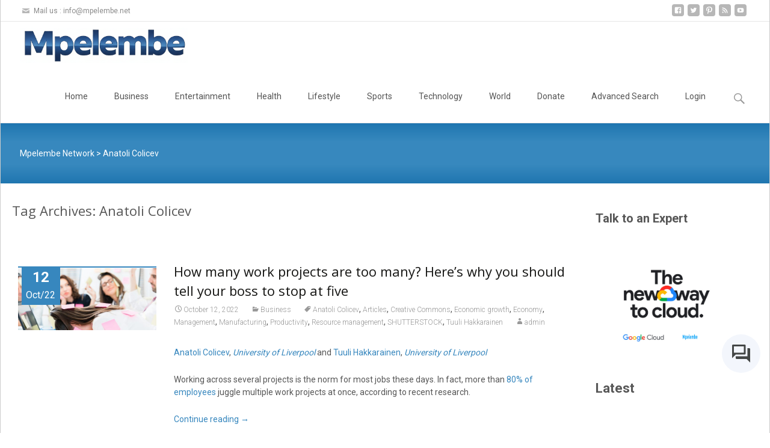

--- FILE ---
content_type: text/html; charset=utf-8
request_url: https://www.google.com/recaptcha/api2/aframe
body_size: 267
content:
<!DOCTYPE HTML><html><head><meta http-equiv="content-type" content="text/html; charset=UTF-8"></head><body><script nonce="HulATUFxO6s9lYiLPo32UQ">/** Anti-fraud and anti-abuse applications only. See google.com/recaptcha */ try{var clients={'sodar':'https://pagead2.googlesyndication.com/pagead/sodar?'};window.addEventListener("message",function(a){try{if(a.source===window.parent){var b=JSON.parse(a.data);var c=clients[b['id']];if(c){var d=document.createElement('img');d.src=c+b['params']+'&rc='+(localStorage.getItem("rc::a")?sessionStorage.getItem("rc::b"):"");window.document.body.appendChild(d);sessionStorage.setItem("rc::e",parseInt(sessionStorage.getItem("rc::e")||0)+1);localStorage.setItem("rc::h",'1769463273763');}}}catch(b){}});window.parent.postMessage("_grecaptcha_ready", "*");}catch(b){}</script></body></html>

--- FILE ---
content_type: application/javascript; charset=utf-8
request_url: https://fundingchoicesmessages.google.com/f/AGSKWxWOUYZfrEXTbMqWd9fRf-qhjk-9bfND6266t5Rdv9CnnHXlAgClFIK57VksMzIdT4SnnAH2aYFlkOVhIrzzGejzWncX31mA6TEv6jyLYWkwBora2BLD6YSVgFi55syciM6spFsSG5kHY7tA08v3-mZRpkp4jhPs3QAfNgWV8wGE3wtGA9ReSEstWokp/_/adscroll./framead./ad_medium_/ads/cbr._banner_ad.
body_size: -1288
content:
window['3067c2d5-5261-4f2f-b262-0eeda95cffaf'] = true;